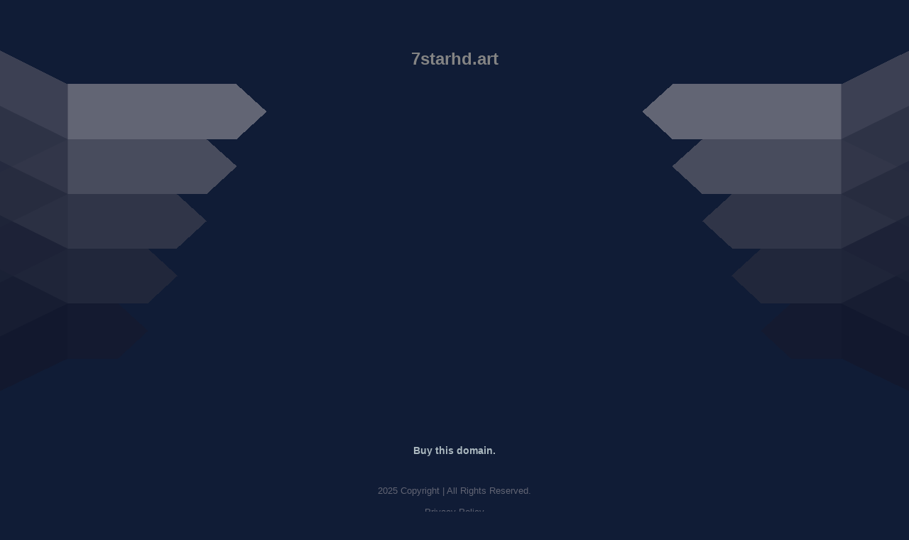

--- FILE ---
content_type: text/html; charset=UTF-8
request_url: https://7starhd.art/benefits-of-trusting-trustpilot-reviews-of-online-essay-writers/
body_size: 6172
content:
<!DOCTYPE html>
<html data-adblockkey="MFwwDQYJKoZIhvcNAQEBBQADSwAwSAJBALquDFETXRn0Hr05fUP7EJT77xYnPmRbpMy4vk8KYiHnkNpednjOANJcaXDXcKQJN0nXKZJL7TciJD8AoHXK158CAwEAAQ==_n8jZKBDgJBtFLSyR9AZC95Q5ElE7YGiCgPcCmZ7UONtcpVRmJiEd3mM/GvuckHo3i5ftasWTyR7iGMHkYlgS/Q==" xmlns="http://www.w3.org/1999/xhtml" lang="en">
<head>
    <meta http-equiv="Content-Type" content="text/html; charset=utf-8"/>
    <meta name="viewport" content="width=device-width, initial-scale=1, shrink-to-fit=no"/>
    <title>7starhd.art</title>
    <style media="screen">
.asset_star0 {
	background: url('//d38psrni17bvxu.cloudfront.net/themes/assets/star0.gif') no-repeat center;
	width: 13px;
	height: 12px;
	display: inline-block;
}

.asset_star1 {
	background: url('//d38psrni17bvxu.cloudfront.net/themes/assets/star1.gif') no-repeat center;
	width: 13px;
	height: 12px;
	display: inline-block;
}

.asset_starH {
	background: url('//d38psrni17bvxu.cloudfront.net/themes/assets/starH.gif') no-repeat center;
	width: 13px;
	height: 12px;
	display: inline-block;
}

.sitelink {
	padding-right: 16px;
}

.sellerRatings a:link,
.sellerRatings a:visited,
.sellerRatings a:hover,
.sellerRatings a:active {
	text-decoration: none;
	cursor: text;
}

.sellerRatings {
	margin:0 0 3px 20px;
}

.sitelinkHolder {
	margin:-15px 0 15px 35px;
}

#ajaxloaderHolder {
	display: block;
	width: 24px;
	height: 24px;
	background: #fff;
	padding: 8px 0 0 8px;
	margin:10px auto;
	-webkit-border-radius: 4px;
	-moz-border-radius: 4px;
	border-radius: 4px;
}</style>    <style media="screen">
* {
    margin:0;padding:0
}

body {
    background:#101c36;
    font-family: sans-serif;
    text-align: center;
    font-size:1rem;
}

.header {
    padding:1rem 1rem 0;
    overflow:hidden;
}

h1 {
    color:#848484;
    font-size:1.5rem;
}

.header-text-color:visited,
.header-text-color:link,
.header-text-color {
    color:#848484;
}

.comp-is-parked {
  margin: 4px 0 2px;
}

.comp-sponsored {
  text-align: left;
  margin: 0 0 -1.8rem 4px;
}

.wrapper1 {
    margin:1rem;
}

.wrapper2 {
    background:url('//d38psrni17bvxu.cloudfront.net/themes/cleanPeppermintBlack_657d9013/img/bottom.png') no-repeat center bottom;
    padding-bottom:140px;
}

.wrapper3 {
    background:#fff;
    max-width:300px;
    margin:0 auto 1rem;
    padding-top:1px;
    padding-bottom:1px;
}

.onDesktop {
    display:none;
}

.tcHolder {
    padding-top: 2rem;
}

.adsHolder {
    margin: 1rem 0;
    padding-top: 2rem;
    overflow:hidden;
}

.footer {
    color:#626574;
    padding:2rem 1rem;
    font-size:.8rem;
    margin:0 auto;
    max-width:440px;
}

.footer a:link,
.footer a:visited {
    color:#626574;
}

.searchHolder {
    padding:1px 0 1px 1px;
    margin:1rem auto;
    width: 95%;
    max-width: 500px;
}

@media screen and (min-width:600px) {

    .comp-is-parked,
    .comp-sponsored {
      color: #848484;
    }

    .comp-sponsored {
      margin-left: 0;
    }

    .wrapper1 {
        max-width:1500px;
        margin-left:auto;
        margin-right:auto;
    }

    .wrapper2 {
        background:url('//d38psrni17bvxu.cloudfront.net/themes/cleanPeppermintBlack_657d9013/img/arrows.png') no-repeat center top;
        padding-bottom:0;
        min-height:600px;
    }

    .wrapper3 {
        max-width:530px;
        background:none;
    }
}
</style>    <style media="screen">
.fallback-term-holder {
    display: inline-grid;
    grid-template-columns: 1fr;
    width: 100%;
    padding-top: 75px;
}

.fallback-term-link {
    grid-column: 1 / span 1; align-self: center;
    padding: 50px 13px 50px 13px; border-radius: 25px;
    border: 5px solid #ffffff; margin-bottom: 20px;
    background-color: rgb(17, 38, 77);
    text-decoration-line: none;
    font-size: 18px;
    font-weight: 700;
    color: #ffffff;
    text-align: left;
}

.fallback-arrow {
    float: right;
    width: 24px;
    height: 24px;
    background-image: url('[data-uri]');
}</style>
    <meta name="description" content="This domain may be for sale!" />
    </head>

<body id="afd">

<div class="wrapper1">
        <div class="wrapper2">
        <div class="wrapper3">
            <br/>
        <script async src="https://euob.youstarsbuilding.com/sxp/i/224f85302aa2b6ec30aac9a85da2cbf9.js" data-ch="AdsDeli - domain - landingpage" data-uvid="0a6dba32f804192bf72a24b3610c3f820117827e" class="ct_clicktrue_80705" data-jsonp="onCheqResponse"></script>
    <noscript>
        <iframe src="https://obseu.youstarsbuilding.com/ns/224f85302aa2b6ec30aac9a85da2cbf9.html?ch=AdsDeli%20-%20domain%20-%20landingpage" width="0" height="0" style="display:none"></iframe>
    </noscript>
<br/>
<div class="header" id="domainname">
        <h1>7starhd.art</h1>
    </div>
                        <div class="tcHolder">
                <div id="tc"></div>
            </div>
        </div>
    </div>
    
<style>
	.sale_link_bold, #sale_link_bold {
		color: #ABB8BF;
		text-align: center;
		font: 14px Roboto, sans-serif;
		height: 20px;
		padding: 10px 0 5px 0;
		width: 900px;
		max-width:96%;
		margin: 0 auto;
		z-index: 20;
	}

	.sale_link_bold a, #sale_link_bold a {
		font-weight: bold;
		text-decoration: none;
		color: #ABB8BF;
		font-size: 14px;
	}

    .sale_link_bold a:hover, #sale_link_bold a:hover  {
        color: #C3CDD3;
    }

    @media (max-width: 600px) {
        .sale_link_bold, #sale_link_bold {
            height: 100%;
        }
    }
</style>

<div id="sale_link_bold" class="sale_link_bold">
    	        	            <a href="https://www.mydomaincontact.com/?domain_name=7starhd.art" target="_blank">Buy this domain.</a>
    </div>
        <div class="footer">
            2025 Copyright | All Rights Reserved.
<br/><br/>
<a href="javascript:void(0);" onClick="window.open('/privacy.html', 'privacy-policy', 'width=890,height=330,left=200,top=200,menubar=no,status=yes,toolbar=no').focus()" class="privacy-policy">
    Privacy Policy
</a>
<br/><br/>
<br/><br/>
    </div>
</div>

<script type="text/javascript" language="JavaScript">
    var tcblock = {
        // Required and steady
        'container': 'tc',
        'type': 'relatedsearch',
        'colorBackground': 'transparent',
        
        'number': 3,
        
        // Font-Sizes and Line-Heights
        'fontSizeAttribution': 14,
        'fontSizeTitle': 24,
        'lineHeightTitle': 34,
        // Colors
        'colorAttribution': '#aaa',
        'colorTitleLink': '#0277bd',
        // Alphabetically
        'horizontalAlignment': 'center',
        'noTitleUnderline': false,
        'rolloverLinkColor': '#01579b',
        'verticalSpacing': 10
    };
    var searchboxBlock = {
        'container': 'search',
        'type': 'searchbox',
        'fontSizeSearchInput': 12,
        'hideSearchInputBorder': false,
        'hideSearchButtonBorder': true,
        'fontSizeSearchButton': 13,
        'colorBackground': 'transparent',
        'colorSearchButton': '#0b3279',
        'colorSearchButtonText': '#fff'
    };
    </script>
<script type="text/javascript">let isAdult=false;         let containerNames=[];         let uniqueTrackingID='MTc2NDE3NjkyNC4wOTkyOjhkMWJiNDE1MWQ3NjdiOGYyODJjMGE1YmNlNTk0OTM3NzExOGI5NmUzYTNkOGI0NjM5MWRlNzVkNDE3MDI4MDM6NjkyNzM0MWMxODM5MQ==';         let search='';         let themedata='eyJhbGciOiJBMTI4S1ciLCJlbmMiOiJBMTI4Q0JDLUhTMjU2In0.4VCD9GhjZOzIvac_xi6S36Ql4jk2hABz6Ch9IwYM_DvkZGd2GZtV9g.vVGRgWgkzlmmeyec36AaWg.[base64].YfDXbnupEiytMWoD89r2iw';         let domain='7starhd.art';         let scriptPath='';         let adtest='off';if(top.location!==location) { top.location.href=location.protocol + '//' + location.host + location.pathname + (location.search ? location.search + '&' : '?') + '_xafvr=YTQ4NmQ5ZTdlNzFhZDc0MDQ2MGU2ZWRmZDgwYzczOGNkNGU4NDhhZSw2OTI3MzQxYzFkM2I1'; }let pageLoadedCallbackTriggered = false;let fallbackTriggered = false;let formerCalledArguments = false;let pageOptions = {'pubId': 'dp-teaminternet01','resultsPageBaseUrl': '//' + location.host + '/?ts=','fontFamily': 'arial','optimizeTerms': true,'maxTermLength': 40,'adtest': true,'clicktrackUrl': '//' + location.host + '/munin/a/tr/click?','attributionText': 'Ads','colorAttribution': '#b7b7b7','fontSizeAttribution': 16,'attributionBold': false,'rolloverLinkBold': false,'fontFamilyAttribution': 'arial','adLoadedCallback': function(containerName, adsLoaded, isExperimentVariant, callbackOptions) {let data = {containerName: containerName,adsLoaded: adsLoaded,isExperimentVariant: isExperimentVariant,callbackOptions: callbackOptions,terms: pageOptions.terms};if (!adsLoaded || (containerName in containerNames)) {ajaxQuery(scriptPath + "/munin/a/tr/adloaded"+ "?toggle=adloaded"+ "&uid=" + encodeURIComponent(uniqueTrackingID)+ "&domain=" + encodeURIComponent(domain)+ "&data=" + encodeURIComponent(JSON.stringify(data)));}},'pageLoadedCallback': function (requestAccepted, status) {document.body.style.visibility = 'visible';pageLoadedCallbackTriggered = true;if ((status.faillisted === true || status.faillisted == "true" || status.blocked === true || status.blocked == "true" ) && status.error_code != 25) {ajaxQuery(scriptPath + "/munin/a/tr/block?domain=" + encodeURIComponent(domain) + "&caf=1&toggle=block&reason=other&uid=" + encodeURIComponent(uniqueTrackingID));}if (status.errorcode && !status.error_code) {status.error_code = status.errorcode;}if (status.error_code) {ajaxQuery(scriptPath + "/munin/a/tr/errorcode?domain=" + encodeURIComponent(domain) + "&caf=1&toggle=errorcode&code=" + encodeURIComponent(status.error_code) + "&uid=" + encodeURIComponent(uniqueTrackingID));if ([18, 19].indexOf(parseInt(status.error_code)) != -1 && fallbackTriggered == false) {fallbackTriggered = true;if (typeof loadFeed === "function") {window.location.href = '//' + location.host;}}if (status.error_code == 20) {window.location.replace("//dp.g.doubleclick.net/apps/domainpark/domainpark.cgi?client=" + encodeURIComponent((pageOptions.pubid.match(/^ca-/i) ? "" : "ca-") + pageOptions.pubid) + "&domain_name=" + encodeURIComponent(domain) + "&output=html&drid=" + encodeURIComponent(pageOptions.domainRegistrant));}}if (status.needsreview === true || status.needsreview == "true") {ajaxQuery(scriptPath + "/munin/a/tr/needsreview?domain=" + encodeURIComponent(domain) + "&caf=1&toggle=needsreview&uid=" + encodeURIComponent(uniqueTrackingID));}if ((status.adult === true || status.adult == "true") && !isAdult) {ajaxQuery(scriptPath + "/munin/a/tr/adult?domain=" + encodeURIComponent(domain) + "&caf=1&toggle=adult&uid=" + encodeURIComponent(uniqueTrackingID));} else if ((status.adult === false || status.adult == "false") && isAdult) {ajaxQuery(scriptPath + "/munin/a/tr/nonadult?domain=" + encodeURIComponent(domain) + "&caf=1&toggle=nonadult&uid=" + encodeURIComponent(uniqueTrackingID));}if (requestAccepted) {if (status.feed) {ajaxQuery(scriptPath + "/munin/a/tr/feed?domain=" + encodeURIComponent(domain) + "&caf=1&toggle=feed&feed=" + encodeURIComponent(status.feed) + "&uid=" + encodeURIComponent(uniqueTrackingID));}if (status.error_code) {ajaxQuery(scriptPath + "/munin/a/tr/answercheck/error?domain=" + encodeURIComponent(domain) + "&caf=1&toggle=answercheck&answer=error_" + encodeURIComponent(status.error_code) + "&uid=" + encodeURIComponent(uniqueTrackingID));} else {ajaxQuery(scriptPath + "/munin/a/tr/answercheck/yes?domain=" + encodeURIComponent(domain) + "&caf=1&toggle=answercheck&answer=yes&uid=" + encodeURIComponent(uniqueTrackingID));}} else {ajaxQuery(scriptPath + "/munin/a/tr/answercheck/reject?domain=" + encodeURIComponent(domain) + "&caf=1&toggle=answercheck&answer=rejected&uid=" + encodeURIComponent(uniqueTrackingID));fallbackRedirect();}}};let x = function (obj1, obj2) {if (typeof obj1 != "object")obj1 = {};for (let key in obj2)obj1[key] = obj2[key];return obj1;};function getXMLhttp() {let xmlHttp = null;try {xmlHttp = new XMLHttpRequest();} catch (e) {try {xmlHttp = new ActiveXObject("Msxml2.XMLHTTP");} catch (ex) {try {xmlHttp = new ActiveXObject("Microsoft.XMLHTTP");} catch (exc) {}}}return xmlHttp;}function fallbackRedirect() {if (window.location.pathname !== '/zazu') {let fallbackRedirectUrl = '//' + domain + (window.location.port ? ':' + window.location.port : '') + '/zazu';window.location.replace(fallbackRedirectUrl);}}function ajaxQuery(url) {if (adtest == 'on') return false;xmlHttp = getXMLhttp();if (!xmlHttp) return ajaxBackfill(url);xmlHttp.open("GET", url, false);return xmlHttp.send(null);}function ajaxBackfill(url) {if (adtest == 'on') return false;if (url.indexOf("&toggle=browserjs") > -1) return false;try {let img = document.createElement('img');img.style.visibility = 'hidden';img.style.width = '1px';img.style.height = '1px';img.src = url + "&_t=" + new Date().getTime();document.body.appendChild(img);} catch (e) {}}ajaxQuery(scriptPath + "/munin/a/tr/browserjs?domain=" + encodeURIComponent(domain) + "&toggle=browserjs&uid=" + encodeURIComponent(uniqueTrackingID));x(pageOptions, {resultsPageBaseUrl: '//7starhd.art/?ts=eyJhbGciOiJBMTI4S1ciLCJlbmMiOiJBMTI4Q0JDLUhTMjU2In0.4VCD9GhjZOzIvac_xi6S36Ql4jk2hABz6Ch9IwYM_DvkZGd2GZtV9g.vVGRgWgkzlmmeyec36AaWg.[base64].YfDXbnupEiytMWoD89r2iw',hl: 'en',kw: '',terms: '',uiOptimize: true, channel: 'bucket007,bucket011,bucket077', pubId: 'dp-teaminternet09_3ph',adtest: 'off',personalizedAds: false,clicktrackUrl: 'https://7starhd.art/munin/a/tr/click' + '?click=caf' + '&domain=7starhd.art&uid=MTc2NDE3NjkyNC4wOTkyOjhkMWJiNDE1MWQ3NjdiOGYyODJjMGE1YmNlNTk0OTM3NzExOGI5NmUzYTNkOGI0NjM5MWRlNzVkNDE3MDI4MDM6NjkyNzM0MWMxODM5MQ%3D%3D&ts=eyJhbGciOiJBMTI4S1ciLCJlbmMiOiJBMTI4Q0JDLUhTMjU2In0.4VCD9GhjZOzIvac_xi6S36Ql4jk2hABz6Ch9IwYM_DvkZGd2GZtV9g.vVGRgWgkzlmmeyec36AaWg.[base64].YfDXbnupEiytMWoD89r2iw&adtest=off' });x(pageOptions, [] );x(pageOptions, { domainRegistrant:'as-drid-2154911608592608' } );function loadFeed() {let s = document.createElement('script');let blurredTerms = document.getElementById('blurred-terms');if (blurredTerms !== null) {blurredTerms.style.display = "none";}s.src = '//www.google.com/adsense/domains/caf.js?abp=1&adsdeli=true';document.body.appendChild(s);let a = Array.prototype.slice.call(arguments);s.onload = function () {let c = google.ads.domains.Caf;switch (a.length) {case 1:return new c(a[0]);case 2:return new c(a[0], a[1]);case 3:return new c(a[0], a[1], a[2]);case 4:return new c(a[0], a[1], a[2], a[3]);case 5:return new c(a[0], a[1], a[2], a[3], a[4]);}return c.apply(null, a);};}</script>
<script type="text/javascript">
var ls = function(xhr, token) {
    xhr.onreadystatechange = function () {
        if (xhr.readyState === XMLHttpRequest.DONE) {
            if (xhr.status < 200 || xhr.status >= 400) {
                console.log('There was a problem with the request.');
            }
            
            if (typeof window.onRTBFailure === 'function') { window.onRTBFailure(); }
        }
    }
    
    xhr.open('GET', '/munin/a/l' + 's?t=6927341c&token=' + encodeURI(token), true);
    xhr.send();
};
ls(new XMLHttpRequest(), '0a6dba32f804192bf72a24b3610c3f820117827e');
</script>

<script type='text/javascript'>x(pageOptions, { "styleId":5837883959});</script>
<script>
    function getLoadFeedArguments() {
        let arguments = [
            pageOptions
        ];

        let possibleArguments = ['adblock', 'adblock1', 'adblock2', 'tcblock', 'searchboxBlock', 'rtblock', 'rsblock', 'searchblock'];
        for (let i = 0; i < possibleArguments.length; i++) {
            if (typeof this[possibleArguments[i]] !== 'undefined') {
                arguments.push(this[possibleArguments[i]]);
            }
        }

        return arguments;
    }
</script>

    <script>
        loadFeed(...getLoadFeedArguments());
    </script>
</body>
</html>
